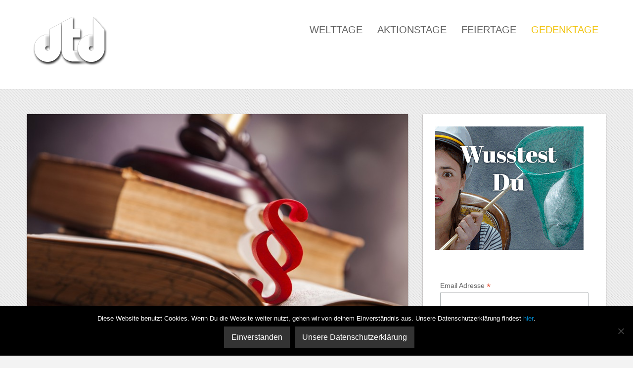

--- FILE ---
content_type: text/html; charset=utf-8
request_url: https://accounts.google.com/o/oauth2/postmessageRelay?parent=https%3A%2F%2Fdertagdes.de&jsh=m%3B%2F_%2Fscs%2Fabc-static%2F_%2Fjs%2Fk%3Dgapi.lb.en.H0R5hnEJFgQ.O%2Fd%3D1%2Frs%3DAHpOoo9sMW3biwZqLR-weMeFfAeYoZsLKA%2Fm%3D__features__
body_size: 162
content:
<!DOCTYPE html><html><head><title></title><meta http-equiv="content-type" content="text/html; charset=utf-8"><meta http-equiv="X-UA-Compatible" content="IE=edge"><meta name="viewport" content="width=device-width, initial-scale=1, minimum-scale=1, maximum-scale=1, user-scalable=0"><script src='https://ssl.gstatic.com/accounts/o/2580342461-postmessagerelay.js' nonce="3zoy7jzFLLP22j0Hnoj15g"></script></head><body><script type="text/javascript" src="https://apis.google.com/js/rpc:shindig_random.js?onload=init" nonce="3zoy7jzFLLP22j0Hnoj15g"></script></body></html>